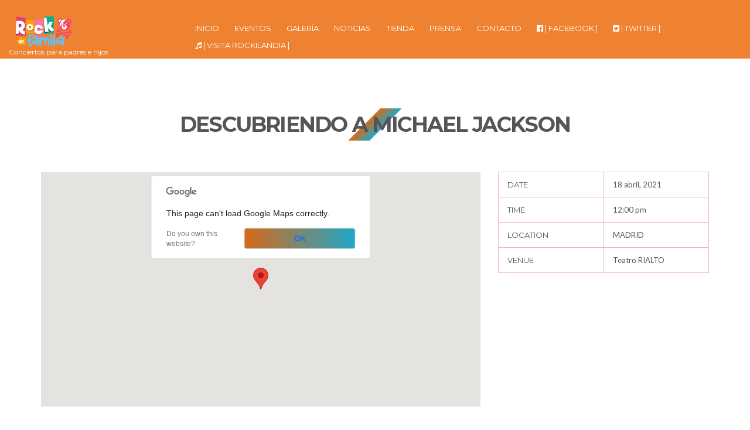

--- FILE ---
content_type: text/html; charset=UTF-8
request_url: https://rockenfamilia.com/event/descubriendo-a-michael-jackson-23/
body_size: 5812
content:
<!doctype html>
<html lang="es">
<head>
	<meta charset="UTF-8">
	<meta name="viewport" content="width=device-width, initial-scale=1">
	<link rel="pingback" href="https://rockenfamilia.com/xmlrpc.php">

	<title>Descubriendo a MICHAEL JACKSON &#8211; ROCK EN FAMILIA</title>
<meta name='robots' content='max-image-preview:large' />
<link rel='dns-prefetch' href='//maps.googleapis.com' />
<link rel='dns-prefetch' href='//s.w.org' />
<link rel="alternate" type="application/rss+xml" title="ROCK EN FAMILIA &raquo; Feed" href="https://rockenfamilia.com/feed/" />
<link rel="alternate" type="application/rss+xml" title="ROCK EN FAMILIA &raquo; Feed de los comentarios" href="https://rockenfamilia.com/comments/feed/" />
		<script type="text/javascript">
			window._wpemojiSettings = {"baseUrl":"https:\/\/s.w.org\/images\/core\/emoji\/13.1.0\/72x72\/","ext":".png","svgUrl":"https:\/\/s.w.org\/images\/core\/emoji\/13.1.0\/svg\/","svgExt":".svg","source":{"concatemoji":"https:\/\/rockenfamilia.com\/wp-includes\/js\/wp-emoji-release.min.js?ver=5.8.12"}};
			!function(e,a,t){var n,r,o,i=a.createElement("canvas"),p=i.getContext&&i.getContext("2d");function s(e,t){var a=String.fromCharCode;p.clearRect(0,0,i.width,i.height),p.fillText(a.apply(this,e),0,0);e=i.toDataURL();return p.clearRect(0,0,i.width,i.height),p.fillText(a.apply(this,t),0,0),e===i.toDataURL()}function c(e){var t=a.createElement("script");t.src=e,t.defer=t.type="text/javascript",a.getElementsByTagName("head")[0].appendChild(t)}for(o=Array("flag","emoji"),t.supports={everything:!0,everythingExceptFlag:!0},r=0;r<o.length;r++)t.supports[o[r]]=function(e){if(!p||!p.fillText)return!1;switch(p.textBaseline="top",p.font="600 32px Arial",e){case"flag":return s([127987,65039,8205,9895,65039],[127987,65039,8203,9895,65039])?!1:!s([55356,56826,55356,56819],[55356,56826,8203,55356,56819])&&!s([55356,57332,56128,56423,56128,56418,56128,56421,56128,56430,56128,56423,56128,56447],[55356,57332,8203,56128,56423,8203,56128,56418,8203,56128,56421,8203,56128,56430,8203,56128,56423,8203,56128,56447]);case"emoji":return!s([10084,65039,8205,55357,56613],[10084,65039,8203,55357,56613])}return!1}(o[r]),t.supports.everything=t.supports.everything&&t.supports[o[r]],"flag"!==o[r]&&(t.supports.everythingExceptFlag=t.supports.everythingExceptFlag&&t.supports[o[r]]);t.supports.everythingExceptFlag=t.supports.everythingExceptFlag&&!t.supports.flag,t.DOMReady=!1,t.readyCallback=function(){t.DOMReady=!0},t.supports.everything||(n=function(){t.readyCallback()},a.addEventListener?(a.addEventListener("DOMContentLoaded",n,!1),e.addEventListener("load",n,!1)):(e.attachEvent("onload",n),a.attachEvent("onreadystatechange",function(){"complete"===a.readyState&&t.readyCallback()})),(n=t.source||{}).concatemoji?c(n.concatemoji):n.wpemoji&&n.twemoji&&(c(n.twemoji),c(n.wpemoji)))}(window,document,window._wpemojiSettings);
		</script>
		<style type="text/css">
img.wp-smiley,
img.emoji {
	display: inline !important;
	border: none !important;
	box-shadow: none !important;
	height: 1em !important;
	width: 1em !important;
	margin: 0 .07em !important;
	vertical-align: -0.1em !important;
	background: none !important;
	padding: 0 !important;
}
</style>
	<link rel='stylesheet' id='wp-block-library-css'  href='https://rockenfamilia.com/wp-includes/css/dist/block-library/style.min.css?ver=5.8.12' type='text/css' media='all' />
<link rel='stylesheet' id='activecampaign-form-block-css'  href='https://rockenfamilia.com/wp-content/plugins/activecampaign-subscription-forms/activecampaign-form-block/build/style-index.css?ver=1606404362' type='text/css' media='all' />
<link rel='stylesheet' id='contact-form-7-css'  href='https://rockenfamilia.com/wp-content/plugins/contact-form-7/includes/css/styles.css?ver=5.1.5' type='text/css' media='all' />
<link rel='stylesheet' id='font-awesome-four-css'  href='https://rockenfamilia.com/wp-content/plugins/font-awesome-4-menus/css/font-awesome.min.css?ver=4.7.0' type='text/css' media='all' />
<link rel='stylesheet' id='oscillator-google-font-css'  href='//fonts.googleapis.com/css?family=Montserrat%3A400%2C700%7CLato%3A400%2C700%2C400italic%2C700italic&#038;ver=5.8.12' type='text/css' media='all' />
<link rel='stylesheet' id='oscillator-base-css'  href='https://rockenfamilia.com/wp-content/themes/oscillator/css/base.css?ver=1.1' type='text/css' media='all' />
<link rel='stylesheet' id='flexslider-css'  href='https://rockenfamilia.com/wp-content/themes/oscillator/css/flexslider.css?ver=2.5.0' type='text/css' media='all' />
<link rel='stylesheet' id='mmenu-css'  href='https://rockenfamilia.com/wp-content/themes/oscillator/css/mmenu.css?ver=5.2.0' type='text/css' media='all' />
<link rel='stylesheet' id='font-awesome-css'  href='https://rockenfamilia.com/wp-content/themes/oscillator/css/font-awesome.css?ver=4.5.0' type='text/css' media='all' />
<link rel='stylesheet' id='magnific-css'  href='https://rockenfamilia.com/wp-content/themes/oscillator/css/magnific.css?ver=1.0.0' type='text/css' media='all' />
<link rel='stylesheet' id='slick-css'  href='https://rockenfamilia.com/wp-content/themes/oscillator/css/slick.css?ver=1.5.7' type='text/css' media='all' />
<link rel='stylesheet' id='oscillator-style-css'  href='https://rockenfamilia.com/wp-content/themes/oscillator/style.css?ver=1.1' type='text/css' media='all' />
<style id='oscillator-style-inline-css' type='text/css'>
#ci-hero-2 .widget-wrap { color: #ffffff; background-image: url(https://rockenfamilia.com/wp-content/uploads/2017/05/background-parallax.png);background-repeat: repeat; } 

#ci-text-2 .widget-wrap { background-color: #67d0ea;  } 

#ci-text-3 .widget-wrap { background-color: #e28b34;  } 

#ci-text-4 .widget-wrap { background-color: #ffb5d0;  } 

</style>
<link rel='stylesheet' id='oscillator-color-scheme-css'  href='https://rockenfamilia.com/wp-content/themes/oscillator/colors/default.css?ver=1.1' type='text/css' media='all' />
<script>if (document.location.protocol != "https:") {document.location = document.URL.replace(/^http:/i, "https:");}</script><script type='text/javascript' src='https://rockenfamilia.com/wp-includes/js/jquery/jquery.min.js?ver=3.6.0' id='jquery-core-js'></script>
<script type='text/javascript' src='https://rockenfamilia.com/wp-includes/js/jquery/jquery-migrate.min.js?ver=3.3.2' id='jquery-migrate-js'></script>
<script type='text/javascript' src='//maps.googleapis.com/maps/api/js' id='oscillator-google-maps-js'></script>
<link rel="https://api.w.org/" href="https://rockenfamilia.com/wp-json/" /><link rel="EditURI" type="application/rsd+xml" title="RSD" href="https://rockenfamilia.com/xmlrpc.php?rsd" />
<link rel="wlwmanifest" type="application/wlwmanifest+xml" href="https://rockenfamilia.com/wp-includes/wlwmanifest.xml" /> 
<meta name="generator" content="WordPress 5.8.12" />
<link rel="canonical" href="https://rockenfamilia.com/event/descubriendo-a-michael-jackson-23/" />
<link rel='shortlink' href='https://rockenfamilia.com/?p=1277' />
<link rel="alternate" type="application/json+oembed" href="https://rockenfamilia.com/wp-json/oembed/1.0/embed?url=https%3A%2F%2Frockenfamilia.com%2Fevent%2Fdescubriendo-a-michael-jackson-23%2F" />
<link rel="alternate" type="text/xml+oembed" href="https://rockenfamilia.com/wp-json/oembed/1.0/embed?url=https%3A%2F%2Frockenfamilia.com%2Fevent%2Fdescubriendo-a-michael-jackson-23%2F&#038;format=xml" />
<style type="text/css">
			a,
			.item-timer .count b,
			.list-item-no,
			.list-item-title,
			.entry-title a:hover,
			.ci-soundplayer-controls a,
			.ci-soundplayer-controls a:hover,
			.ci-soundplayer-controls a:focus {
				color: #d66a17			}

			.comment-reply-link,
			.btn,
			input[type="button"],
			input[type="submit"],
			input[type="reset"],
			button,
			.btn-white:hover,
			.btn-transparent:hover,
			.item:hover .btn,
			.list-item:before,
			.ci-soundplayer-met .progress-bar,
			.section-title:after ,
			.page-title:after {
				background-color: #d66a17;
				background-image: -webkit-linear-gradient(left, #d66a17, #20a7c9);
				background-image: linear-gradient(to right, #d66a17, #20a7c9);
			}

			.comment-reply-link:before,
			.btn:before,
			input[type="button"]:before,
			input[type="submit"]:before,
			input[type="reset"]:before,
			button:before,
			.navigation > li ul a:hover,
			.navigation > li ul .sfHover > a,
			.ci-slider .ci-control-paging li a.ci-active,
			.ci-soundplayer-play,
			.widget-title:after,
			.hero-player {
				background-color: #d66a17			}

			.home-slider + .hero-player,
			.hero-video + .hero-player {
				background: rgba(255,255,255,0.1);
			}

			.ci-slider .ci-control-paging li a.ci-active,
			.item:hover .btn {
				border-color: #d66a17			}

			.navigation > li > a:hover,
			.navigation > li.sfHover > a,
			.navigation > li.sfHover > a:active,
			.navigation > li.current_page_item > a,
			.navigation > li.current-menu-item > a,
			.navigation > li.current-menu-ancestor > a,
			.navigation > li.current-menu-parent > a,
			.navigation > li.current > a {
				border-bottom-color: #d66a17			}
							a:hover {
					color: #20a7c9				}

				.comment-reply-link,
				.btn,
				input[type="button"],
				input[type="submit"],
				input[type="reset"],
				button,
				.btn-white:hover,
				.btn-transparent:hover,
				.item:hover .btn,
				.list-item:before,
				.ci-soundplayer-met .progress-bar,
				.section-title:after ,
				.page-title:after {
					background-image: -webkit-linear-gradient(left, #d66a17, #20a7c9);
					background-image: linear-gradient(to right, #d66a17, #20a7c9);
				}
			
			input,
			textarea,
			.btn-transparent,
			.item a,
			.item-timer .count,
			#paging a,
			#paging > span,
			.widget select,
			input:hover,
			textarea:hover,
			input:focus,
			textarea:focus {
				border-color: #edb4ce;
			}

			.item-meta,
			.list-item:first-child {
				border-top-color: #edb4ce;
			}

			.item-meta th,
			.item-meta td,
			.list-item,
			.widget ul li a,
			.widget ul li {
				border-bottom-color: #edb4ce;
			}

			.item-meta th,
			.item-meta td {
				border-left-color: #edb4ce;
			}

			.item-meta td {
				border-right-color: #edb4ce;
			}

						.header {
									background-color: rgba(237, 117, 26, 0.9);
											}
			</style>
<!-- Facebook Pixel Code -->
<script type='text/javascript'>
!function(f,b,e,v,n,t,s){if(f.fbq)return;n=f.fbq=function(){n.callMethod?
n.callMethod.apply(n,arguments):n.queue.push(arguments)};if(!f._fbq)f._fbq=n;
n.push=n;n.loaded=!0;n.version='2.0';n.queue=[];t=b.createElement(e);t.async=!0;
t.src=v;s=b.getElementsByTagName(e)[0];s.parentNode.insertBefore(t,s)}(window,
document,'script','https://connect.facebook.net/en_US/fbevents.js');
</script>
<!-- End Facebook Pixel Code -->
<script type='text/javascript'>
  fbq('init', '1242094106301991', {}, {
    "agent": "wordpress-5.8.12-3.0.6"
});
</script><script type='text/javascript'>
  fbq('track', 'PageView', []);
</script>
<!-- Facebook Pixel Code -->
<noscript>
<img height="1" width="1" style="display:none" alt="fbpx"
src="https://www.facebook.com/tr?id=1242094106301991&ev=PageView&noscript=1" />
</noscript>
<!-- End Facebook Pixel Code -->
	<!-- Global site tag (gtag.js) - Google Analytics -->
<script async src="https://www.googletagmanager.com/gtag/js?id=UA-145870389-1"></script>
<script>
  window.dataLayer = window.dataLayer || [];
  function gtag(){dataLayer.push(arguments);}
  gtag('js', new Date());

  gtag('config', 'UA-145870389-1');
</script>
</head>
<body data-rsssl=1 class="oscillator_event-template-default single single-oscillator_event postid-1277 ">

<div id="page">
	<div id="mobile-bar">
		<a class="menu-trigger" href="#mobilemenu"><i class="fa fa-bars"></i></a>

		<p class="mob-title">ROCK EN FAMILIA</p>
	</div>

	<header class="header">
		<div class="container-fluid">
			<div class="row">
				<div class="col-md-3">
					<h1 class="site-logo">
						<a href="https://rockenfamilia.com/">
															<img
								     src="https://rockenfamilia.com/wp-content/uploads/2020/08/logo_nuevotop.png"
								     alt="ROCK EN FAMILIA"/>
													</a>
					</h1>

											<p class="site-tagline">Conciertos para padres e hijos</p>
									</div>

				<div class="col-md-9">
					<nav class="nav">
						<ul id="menu-main" class="navigation"><li id="menu-item-367" class="menu-item menu-item-type-post_type menu-item-object-page menu-item-home menu-item-367"><a href="https://rockenfamilia.com/">INICIO</a></li>
<li id="menu-item-418" class="menu-item menu-item-type-post_type menu-item-object-page menu-item-418"><a href="https://rockenfamilia.com/eventos/">EVENTOS</a></li>
<li id="menu-item-421" class="menu-item menu-item-type-post_type menu-item-object-page menu-item-421"><a href="https://rockenfamilia.com/galeria/">GALERÍA</a></li>
<li id="menu-item-425" class="menu-item menu-item-type-post_type menu-item-object-page current_page_parent menu-item-425"><a href="https://rockenfamilia.com/noticias/">NOTICIAS</a></li>
<li id="menu-item-473" class="menu-item menu-item-type-post_type menu-item-object-page menu-item-473"><a href="https://rockenfamilia.com/tienda/">TIENDA</a></li>
<li id="menu-item-1002" class="menu-item menu-item-type-post_type menu-item-object-page menu-item-1002"><a href="https://rockenfamilia.com/prensa/">PRENSA</a></li>
<li id="menu-item-403" class="menu-item menu-item-type-custom menu-item-object-custom menu-item-403"><a href="mailto:info@rockenfamilia.com">CONTACTO</a></li>
<li id="menu-item-474" class="menu-item menu-item-type-custom menu-item-object-custom menu-item-474"><a href="https://www.facebook.com/ROCK-en-familia-146821428814357"><i class="fa fa-facebook-official"></i><span class="fontawesome-text"> |  FACEBOOK  |</span></a></li>
<li id="menu-item-475" class="menu-item menu-item-type-custom menu-item-object-custom menu-item-475"><a href="http://www.twitter.com/rockenfamilia"><i class="fa fa-twitter-square"></i><span class="fontawesome-text"> |  TWITTER  |</span></a></li>
<li id="menu-item-1239" class="menu-item menu-item-type-custom menu-item-object-custom menu-item-1239"><a href="https://rockilandia.com"><i class="fa fa-music"></i><span class="fontawesome-text"> | VISITA ROCKILANDIA |</span></a></li>
</ul>					</nav>

					<div id="mobilemenu"></div>
				</div>
			</div>
		</div>
	</header>

			<main class="main">
			<div class="container">
	
<div class="row">
	<div class="col-xs-12">
		<h2 class="page-title">Descubriendo a MICHAEL JACKSON</h2>

		<div class="row">
			<div class="col-md-4 col-xs-12 col-md-push-8">
				<div class="sidebar">
					<aside class="entry-aside">
						
						
																										
						<table class="item-meta">
							<tbody>
																											<tr>
											<th>Date</th>
											<td>18 abril, 2021</td>
										</tr>
									
																			<tr>
											<th>Time</th>
											<td>12:00 pm</td>
										</tr>
																	
																	<tr>
										<th>Location</th>
										<td>MADRID</td>
									</tr>
								
																	<tr>
										<th>Venue</th>
										<td>Teatro RIALTO</td>
									</tr>
								
								
																																									</tbody>
						</table>
					</aside>

									</div>
			</div>
			<div class="col-md-8 col-xs-12 col-md-pull-4">
									<article id="entry-1277" class="entry post-1277 oscillator_event type-oscillator_event status-publish hentry">
																			<div id="event_map" class="ci-map" data-lat="36" data-lng="-120" data-zoom="8" data-tooltip-txt="Teatro RIALTO" title="Descubriendo a MICHAEL JACKSON"></div>
						
						<div class="entry-content">
													</div>
					</article>
							</div>
		</div>
	</div>
</div>

				</div>
		</main>
	
	<footer class="footer">
		
		<div class="footer-info">
			<div class="container-fluid">
				<div class="row">
					<div class="col-md-5">
						<p>
							ROCK EN FAMILIA &ndash; Conciertos para padres e hijos						</p>
					</div>

					<div class="col-md-7">
											</div>
				</div>
			</div>
		</div>
	</footer>
</div>

    <!-- Facebook Pixel Event Code -->
    <script type='text/javascript'>
        document.addEventListener( 'wpcf7mailsent', function( event ) {
        if( "fb_pxl_code" in event.detail.apiResponse){
          eval(event.detail.apiResponse.fb_pxl_code);
        }
      }, false );
    </script>
    <!-- End Facebook Pixel Event Code -->
    <div id='fb-pxl-ajax-code'></div><script type='text/javascript' id='site_tracking-js-extra'>
/* <![CDATA[ */
var php_data = {"ac_settings":{"tracking_actid":null,"site_tracking_default":1},"user_email":""};
/* ]]> */
</script>
<script type='text/javascript' src='https://rockenfamilia.com/wp-content/plugins/activecampaign-subscription-forms/site_tracking.js?ver=5.8.12' id='site_tracking-js'></script>
<script type='text/javascript' id='contact-form-7-js-extra'>
/* <![CDATA[ */
var wpcf7 = {"apiSettings":{"root":"https:\/\/rockenfamilia.com\/wp-json\/contact-form-7\/v1","namespace":"contact-form-7\/v1"}};
/* ]]> */
</script>
<script type='text/javascript' src='https://rockenfamilia.com/wp-content/plugins/contact-form-7/includes/js/scripts.js?ver=5.1.5' id='contact-form-7-js'></script>
<script type='text/javascript' src='https://rockenfamilia.com/wp-content/themes/oscillator/js/superfish.js?ver=1.7.5' id='superfish-js'></script>
<script type='text/javascript' src='https://rockenfamilia.com/wp-content/themes/oscillator/js/jquery.mmenu.min.all.js?ver=5.2.0' id='mmenu-js'></script>
<script type='text/javascript' src='https://rockenfamilia.com/wp-content/themes/oscillator/js/jquery.flexslider.js?ver=2.5.0' id='flexslider-js'></script>
<script type='text/javascript' src='https://rockenfamilia.com/wp-content/themes/oscillator/js/jquery.fitvids.js?ver=1.1' id='fitVids-js'></script>
<script type='text/javascript' src='https://rockenfamilia.com/wp-content/themes/oscillator/js/jquery.magnific-popup.js?ver=1.0.0' id='magnific-popup-js'></script>
<script type='text/javascript' src='https://rockenfamilia.com/wp-content/themes/oscillator/js/isotope.pkgd.min.js?ver=2.2.2' id='isotope-js'></script>
<script type='text/javascript' src='https://rockenfamilia.com/wp-content/themes/oscillator/js/soundmanager2.js?ver=2.97a.20140901' id='soundmanager2-js'></script>
<script type='text/javascript' src='https://rockenfamilia.com/wp-content/themes/oscillator/js/inlineplayer.js?ver=1.1' id='soundmanager2-inlineplayer-js'></script>
<script type='text/javascript' src='https://rockenfamilia.com/wp-content/themes/oscillator/js/ci_audioplayer.js?ver=1.1' id='oscillator-audioplayer-js'></script>
<script type='text/javascript' src='https://rockenfamilia.com/wp-content/themes/oscillator/js/slick.min.js?ver=1.5.7' id='slick-js'></script>
<script type='text/javascript' src='https://rockenfamilia.com/wp-content/themes/oscillator/js/parallax.min.js?ver=1.3.1' id='parallax-js'></script>
<script type='text/javascript' id='oscillator-front-scripts-js-extra'>
/* <![CDATA[ */
var ThemeOption = {"swfPath":"https:\/\/rockenfamilia.com\/wp-content\/themes\/oscillator\/js\/swf\/"};
/* ]]> */
</script>
<script type='text/javascript' src='https://rockenfamilia.com/wp-content/themes/oscillator/js/scripts.js?ver=1.1' id='oscillator-front-scripts-js'></script>
<script type='text/javascript' src='https://rockenfamilia.com/wp-includes/js/wp-embed.min.js?ver=5.8.12' id='wp-embed-js'></script>
</body>
</html>


--- FILE ---
content_type: text/css
request_url: https://rockenfamilia.com/wp-content/themes/oscillator/style.css?ver=1.1
body_size: 58600
content:
/*
Theme Name: Oscillator
Theme URI: http://www.cssigniter.com/ignite/themes/oscillator
Author: CSSIgniter
Author URI: http://www.cssigniter.com
Description: A Music Theme for WordPress
Version: 1.1
License: GNU General Public License v2 or later
License URI: http://www.gnu.org/licenses/gpl-2.0.html
Text Domain: oscillator
Domain Path: /languages
*/
/* -----------------------------------------
	Table of Contents
--------------------------------------------

.. 01. General
.. 02. Main Navigation
.. 03. Header
.. 04. Modules
.. 05. Footer
.. 06. Comments
.. 07. Widgets Styling
.. 08. WordPress defaults
.. 09. Mobile Menu
.. 10. External Plugins
.. 11. Global Mediaqueries
*/
@-webkit-keyframes scaleout {
  0% {
    -webkit-transform: scale(0);
  }
  100% {
    -webkit-transform: scale(1);
    opacity: 0;
  }
}
@keyframes scaleout {
  0% {
    transform: scale(0);
    -webkit-transform: scale(0);
  }
  100% {
    transform: scale(1);
    -webkit-transform: scale(1);
    opacity: 0;
  }
}
/* -----------------------------------------
	01. General
----------------------------------------- */
/* Basic Typography
=================================== */
body {
  line-height: 1.5;
  font-size: 16px;
  color: #555;
  font-family: "Lato", sans-serif;
  background-color: #FFF;
  -webkit-font-smoothing: antialiased;
  -moz-osx-font-smoothing: grayscale;
}

h1, h2, h3, .widget-title, h4, h5, h6 {
  font-family: "Montserrat", sans-serif;
  line-height: normal;
  margin: 0 0 15px 0;
  -ms-word-wrap: break-word;
  word-wrap: break-word;
}

h1 {
  font-size: 28px;
}

h2 {
  font-size: 26px;
}

h3, .widget-title {
  font-size: 24px;
}

h4 {
  font-size: 20px;
}

h5 {
  font-size: 18px;
}

h6 {
  font-size: 16px;
}

p {
  margin: 0 0 15px 0;
}

img {
  display: inline-block;
  vertical-align: middle;
  max-width: 100%;
  height: auto;
}

a {
  transition: color 0.18s ease, background-color 0.18s ease, border-color 0.18s ease;
  outline: none;
  color: #f3430c;
  text-decoration: none;
}
a:hover, a:focus {
  color: #f5693d;
  outline: none;
  text-decoration: none;
}
a:active {
  outline: none;
}

.group:before, .group:after {
  content: " ";
  /* 1 */
  display: table;
  /* 2 */
}
.group:after {
  clear: both;
}

/* General Element Styling
=================================== */
/* Reset figure margin from normalize.css */
figure {
  margin: 0;
}

/* Lists */
ul, ol {
  padding-left: 20px;
}

ul {
  list-style: disc;
}

ol {
  list-style: decimal;
}

dl {
  margin: 0 0 20px;
}

dt {
  font-weight: bold;
}

dd {
  margin: 0 0 15px;
}

/* Blockquotes */
blockquote {
  margin: 20px 0;
  padding-left: 15px;
  border-left: 3px solid #ccc;
  font-size: 17px;
  font-weight: 300;
}
blockquote cite {
  display: block;
  font-weight: bold;
  font-style: italic;
  margin: 10px 0 0;
  color: rgba(85, 85, 85, 0.8);
  font-size: 14px;
}

/* Tables */
table {
  border-collapse: separate;
  border-spacing: 0;
  width: 100%;
}

.entry-content table {
  border-width: 1px 0 0 1px;
  margin-bottom: 24px;
}
.entry-content th:first-child,
.entry-content td:first-child {
  padding-left: 0;
}
.entry-content th,
.entry-content td {
  border-bottom: 1px solid rgba(0, 0, 0, 0.1);
}
.entry-content caption,
.entry-content th,
.entry-content td {
  font-weight: normal;
  text-align: left;
  padding: 5px;
  vertical-align: middle;
}
.entry-content th {
  border-width: 0 1px 1px 0;
  font-weight: bold;
  text-transform: uppercase;
  font-size: 85%;
}
.entry-content td {
  border-width: 0 1px 1px 0;
}

/* Code */
code, kbd, tt, var, samp, pre {
  font-family: monospace, serif;
  -webkit-hyphens: none;
  -moz-hyphens: none;
  -ms-hyphens: none;
  hyphens: none;
  font-style: normal;
}

pre {
  padding: 15px;
  border: 1px solid rgba(0, 0, 0, 0.1);
}

/* Various */
address {
  margin: 0 0 15px;
}

.sr-only,
.screen-reader-text {
  position: absolute;
  width: 1px;
  height: 1px;
  margin: -1px;
  padding: 0;
  overflow: hidden;
  clip: rect(0, 0, 0, 0);
  border: 0;
}

/* Embeds and iframes
=================================== */
embed,
iframe,
object,
video,
audio {
  margin-bottom: 15px;
  max-width: 100%;
}

p > embed,
p > iframe,
p > object,
p > audio,
span > embed,
span > iframe,
span > object,
span > audio {
  margin-bottom: 0;
}

#map,
.map * {
  max-width: none !important;
}

/* General Form Styling
=================================== */
label {
  display: block;
  margin: 0 0 2px;
  font-weight: normal;
}
.form label {
  margin-left: 12px;
}

input,
textarea {
  display: inline-block;
  font-size: inherit;
  width: 100%;
  max-width: 100%;
  height: 44px;
  padding: 12px 18px 14px;
  box-shadow: none;
  line-height: normal;
  border: 2px solid #EBEBEB;
  background-color: #FFF;
  background-image: none;
  border-radius: 24px;
}
input:hover,
textarea:hover {
  border-color: #dedede;
}
input:focus,
textarea:focus {
  border-color: #d2d2d2;
  outline: none;
}
@media (max-width: 767px) {
  input,
  textarea {
    width: 100%;
  }
}

input[type="search"] {
  /* Restoring box-sizing */
  -moz-box-sizing: border-box;
  -webkit-box-sizing: border-box;
  box-sizing: border-box;
}

textarea {
  height: auto;
}

select {
  max-width: 100%;
}

input[type="checkbox"],
input[type="radio"] {
  margin: 4px 0 0;
  margin-top: 1px \9;
  line-height: normal;
  width: auto;
  height: auto;
}

fieldset {
  margin: 0 0 15px;
  padding: 0;
  border: none;
  min-width: 0;
}

/* Placeholder text color */
::-webkit-input-placeholder {
  color: rgba(85, 85, 85, 0.5);
  font-weight: normal;
  opacity: 1;
}

:-moz-placeholder {
  color: rgba(85, 85, 85, 0.5);
  font-weight: normal;
  opacity: 1;
}

::-moz-placeholder {
  color: rgba(85, 85, 85, 0.5);
  font-weight: normal;
  opacity: 1;
}

:-ms-input-placeholder {
  color: rgba(85, 85, 85, 0.5);
  font-weight: normal;
  opacity: 1;
}

/* Buttons
=================================== */
.btn, .comment-reply-link,
input[type="button"],
input[type="submit"],
input[type="reset"],
button {
  display: inline-block;
  font-weight: 700;
  margin: 0;
  line-height: normal;
  border: none;
  box-shadow: none;
  text-align: center;
  vertical-align: middle;
  cursor: pointer;
  white-space: nowrap;
  -webkit-user-select: none;
  -moz-user-select: none;
  user-select: none;
  -webkit-tap-highlight-color: transparent;
  border-radius: 24px;
  min-width: 190px;
  width: auto;
  height: auto;
  padding: 12px 25px 12px;
  font-size: 13px;
  color: #FFFFFF;
  background-color: #f3430c;
  background-image: -webkit-linear-gradient(left, #f3430c, #F3890B);
  background-image: linear-gradient(to right, #f3430c, #F3890B);
  text-transform: uppercase;
  font-family: "Montserrat", sans-serif;
  position: relative;
  -webkit-backface-visibility: hidden;
  backface-visibility: hidden;
  -webkit-transform: translateZ(0);
  -moz-transform: translateZ(0);
  -ms-transform: translateZ(0);
  -o-transform: translateZ(0);
  transform: translateZ(0);
  z-index: 0;
}
.btn:active, .comment-reply-link:active,
input[type="button"]:active,
input[type="submit"]:active,
input[type="reset"]:active,
button:active {
  outline: none;
  color: #FFFFFF;
}
.btn:hover, .comment-reply-link:hover,
input[type="button"]:hover,
input[type="submit"]:hover,
input[type="reset"]:hover,
button:hover {
  color: #FFFFFF;
  text-decoration: none;
}
.btn:hover:before, .comment-reply-link:hover:before,
input[type="button"]:hover:before,
input[type="submit"]:hover:before,
input[type="reset"]:hover:before,
button:hover:before {
  -moz-transform: scaleX(1);
  -webkit-transform: scaleX(1);
  transform: scaleX(1);
}
.btn:focus, .comment-reply-link:focus,
input[type="button"]:focus,
input[type="submit"]:focus,
input[type="reset"]:focus,
button:focus {
  outline: none;
  color: #FFFFFF;
}
.btn:before, .comment-reply-link:before,
input[type="button"]:before,
input[type="submit"]:before,
input[type="reset"]:before,
button:before {
  border-radius: 24px;
  content: "";
  position: absolute;
  top: 0;
  left: 0;
  right: 0;
  bottom: 0;
  background-color: #f3430c;
  z-index: -1;
  -webkit-transform: scaleX(0);
  -moz-transform: scaleX(0);
  transform: scaleX(0);
  -webkit-transform-origin: 10%;
  -moz-transform-origin: 10%;
  transform-origin: 10%;
  -webkit-transition: transform 0.3s ease;
  -moz-transition: transform 0.3s ease;
  -ms-transition: transform 0.3s ease;
  -o-transition: transform 0.3s ease;
  transition: transform 0.3s ease;
}
.btn.btn-round, .btn-round.comment-reply-link,
input[type="button"].btn-round,
input[type="submit"].btn-round,
input[type="reset"].btn-round,
button.btn-round {
  min-width: 0;
  padding-left: 5px;
  padding-right: 5px;
  border-radius: 50%;
  width: 40px;
  height: 40px;
}
.btn.btn-white, .btn-white.comment-reply-link,
input[type="button"].btn-white,
input[type="submit"].btn-white,
input[type="reset"].btn-white,
button.btn-white {
  color: #555;
  background: #FFF;
  border-color: #FFF;
}
.btn.btn-white:before, .btn-white.comment-reply-link:before,
input[type="button"].btn-white:before,
input[type="submit"].btn-white:before,
input[type="reset"].btn-white:before,
button.btn-white:before {
  display: none;
}
.btn.btn-white.btn-transparent, .btn-white.btn-transparent.comment-reply-link,
input[type="button"].btn-white.btn-transparent,
input[type="submit"].btn-white.btn-transparent,
input[type="reset"].btn-white.btn-transparent,
button.btn-white.btn-transparent {
  color: #FFF;
}
.btn.btn-white:hover, .btn-white.comment-reply-link:hover,
input[type="button"].btn-white:hover,
input[type="submit"].btn-white:hover,
input[type="reset"].btn-white:hover,
button.btn-white:hover {
  background-color: #f3430c;
  background-image: -webkit-linear-gradient(left, #f3430c, #F3890B);
  background-image: linear-gradient(to right, #f3430c, #F3890B);
  color: #FFFFFF;
}
.btn.btn-transparent, .btn-transparent.comment-reply-link,
input[type="button"].btn-transparent,
input[type="submit"].btn-transparent,
input[type="reset"].btn-transparent,
button.btn-transparent {
  background: none;
  border-width: 2px;
  border-style: solid;
  border-color: #EBEBEB;
  color: #555;
}
.btn.btn-transparent:hover, .btn-transparent.comment-reply-link:hover,
input[type="button"].btn-transparent:hover,
input[type="submit"].btn-transparent:hover,
input[type="reset"].btn-transparent:hover,
button.btn-transparent:hover {
  background-color: #f3430c;
  background-image: -webkit-linear-gradient(left, #f3430c, #F3890B);
  background-image: linear-gradient(to right, #f3430c, #F3890B);
  color: #FFFFFF;
}
.btn.btn-transparent i, .btn-transparent.comment-reply-link i,
input[type="button"].btn-transparent i,
input[type="submit"].btn-transparent i,
input[type="reset"].btn-transparent i,
button.btn-transparent i {
  font-size: 1.1em;
  position: relative;
  top: -2px;
  left: 1px;
}
.btn.btn-transparent:before, .btn-transparent.comment-reply-link:before,
input[type="button"].btn-transparent:before,
input[type="submit"].btn-transparent:before,
input[type="reset"].btn-transparent:before,
button.btn-transparent:before {
  display: none;
}
.btn.btn-inactive, .btn-inactive.comment-reply-link,
input[type="button"].btn-inactive,
input[type="submit"].btn-inactive,
input[type="reset"].btn-inactive,
button.btn-inactive {
  background: #FFF;
  border: 2px solid #EBEBEB;
  color: #b2b2b2;
}
.btn.btn-inactive:before, .btn-inactive.comment-reply-link:before,
input[type="button"].btn-inactive:before,
input[type="submit"].btn-inactive:before,
input[type="reset"].btn-inactive:before,
button.btn-inactive:before {
  display: none;
}
.btn.btn-inactive:hover, .btn-inactive.comment-reply-link:hover,
input[type="button"].btn-inactive:hover,
input[type="submit"].btn-inactive:hover,
input[type="reset"].btn-inactive:hover,
button.btn-inactive:hover {
  background: #FFF;
  border: 2px solid #EBEBEB;
  color: #b2b2b2;
}
.btn.btn-small, .btn-small.comment-reply-link,
input[type="button"].btn-small,
input[type="submit"].btn-small,
input[type="reset"].btn-small,
button.btn-small {
  min-width: 100px;
  padding: 8px 25px;
}

/* CI-Slider Overrides
=================================== */
.ci-slider {
  margin: 0;
  padding: 0;
  box-shadow: none;
  border-radius: 0;
  border: 0;
}
.ci-slider .slides li:after {
  content: " ";
  position: absolute;
  top: 0;
  left: 0;
  z-index: -1000;
}

.ci-direction-nav a {
  top: 50%;
  opacity: 0.7;
  line-height: normal;
}
.ci-direction-nav a:before {
  color: #FFF;
}
.ci-direction-nav a:hover {
  color: #FFF;
  opacity: 1;
}

.ci-slider .slides > li:first-child {
  display: block;
  /* Display flexslider's first item no matter if its loading or not */
  -webkit-backface-visibility: visible;
}

.ci-slider.loading .slides > li:first-child {
  opacity: 1 !important;
  /* Remove the fade in/out animation when the slider loads */
}

/* Magnific Popup Overrides
=================================== */
.mfp-bg {
  background-color: #000;
}

.mfp-preloader {
  color: #FFF;
}
.mfp-preloader a, .mfp-preloader a:hover {
  color: #f3430c;
}

.mfp-container:not(.mfp-s-error) .mfp-preloader {
  width: 40px;
  height: 40px;
  background-color: #FFF;
  border-radius: 100%;
  -webkit-animation: scaleout 1.0s infinite ease-in-out;
  animation: scaleout 1.0s infinite ease-in-out;
  background-color: #f3430c;
  text-indent: -999em;
  margin: 0 auto;
}

button.mfp-close,
button.mfp-arrow {
  border: none;
  opacity: 1;
}
button.mfp-close:before,
button.mfp-arrow:before {
  display: none;
}
button.mfp-close:hover,
button.mfp-arrow:hover {
  background: none;
  border: none;
}

.mfp-close-btn-in .mfp-close {
  color: #FFF;
}

.mfp-image-holder .mfp-close,
.mfp-iframe-holder .mfp-close {
  color: #f3430c;
}

.mfp-title {
  color: #FFF;
  font-size: 14px;
  padding: 5px 0;
}

.mfp-arrow {
  line-height: 0.3;
}
.mfp-arrow:before, .mfp-arrow:after {
  border: none;
}
.mfp-arrow:after {
  font-family: FontAwesome;
  font-size: 70px;
  color: #f3430c;
}

.mfp-arrow-right:after,
.mfp-arrow-right .mpf-a {
  content: "\f105";
}

.mfp-arrow-left:after,
.mfp-arrow-left .mpf-a {
  content: "\f104";
}

.mfp-inline-holder .mfp-close {
  color: #555;
  min-width: 0;
}
.mfp-inline-holder .mfp-close:after, .mfp-inline-holder .mfp-close:before {
  display: none;
}

/* Text Alignment Helpers
=================================== */
.text-left {
  text-align: left;
}

.text-right {
  text-align: right;
}

.text-center {
  text-align: center;
}

.text-justified {
  text-align: justify;
}

/* -----------------------------------------
	02. Main Navigation
----------------------------------------- */
.nav {
  position: absolute;
  right: 15px;
  top: 10px;
}

.nav ul {
  margin: 0;
  padding: 0;
  list-style: none;
}

.navigation:before, .navigation:after {
  content: " ";
  /* 1 */
  display: table;
  /* 2 */
}
.navigation:after {
  clear: both;
}
.navigation li {
  position: relative;
  z-index: 100;
}
.navigation > li {
  float: left;
}
.navigation ul {
  position: absolute;
  z-index: 300;
  top: -999em;
}
.navigation li:hover > ul,
.navigation .sfHover > ul {
  top: auto;
}
.navigation li:hover > ul,
.navigation li.sfHover > ul {
  right: 13px;
}
.navigation li li:hover > ul,
.navigation li .sfHover > ul {
  top: 0;
  right: 100%;
}
.navigation li li li:hover > ul,
.navigation li li .sfHover > ul {
  top: 0;
  left: auto;
  right: 100%;
}
.navigation a, .navigation #navigation a:visited {
  display: block;
  white-space: nowrap;
}
.navigation > li:last-child:hover > ul,
.navigation > li.sfHover:last-child > ul {
  left: auto;
  right: 0;
}
.navigation > li:last-child:hover > ul ul,
.navigation > li.sfHover:last-child > ul ul {
  left: auto;
  right: 100%;
}
.navigation a {
  font-family: "Montserrat", sans-serif;
  padding: 4px 0;
  color: #FFF;
  text-transform: uppercase;
  font-size: 13px;
  /* Global Menu Link Styles */
}
.navigation > li:last-child > a {
  margin-right: 0;
}
.navigation a:hover,
.navigation .sfHover > a {
  text-decoration: none;
  /* First Level & Global Menu Link Hover Styles */
}
.navigation > li > a {
  margin: 0 13px;
  border-bottom: 2px solid transparent;
  /* First Level Menu Link Styles */
}
.navigation > li ul a {
  background: #000;
  border-bottom: 1px solid #292322;
  margin: 0;
  padding: 9px 14px;
  font-size: 12px;
  /* All Other Menu Level Link Styles */
}
.navigation > li ul li:last-child a {
  border-bottom: none;
}
.navigation > li ul a:hover,
.navigation > li ul .sfHover > a {
  color: #FFF;
  background: #f3430c;
  /* All Other Level Menu Link Hover Styles */
}
.navigation > li > a:hover,
.navigation > li.sfHover > a,
.navigation > li.sfHover > a:active,
.navigation > li.current_page_item > a,
.navigation > li.current-menu-item > a,
.navigation > li.current-menu-ancestor > a,
.navigation > li.current-menu-parent > a,
.navigation > li.current > a {
  border-bottom: 2px solid #f3430c;
  /* WordPress First Level Current/Ancestor Hover Page Styles */
}
.navigation ul {
  border: 3px solid #292322;
  min-width: 200px;
  /* All Lower Level Menu Container Styles */
}
.navigation > li > ul {
  margin-left: 13px;
}
.navigation a.sf-with-ul {
  padding-right: 12px;
  position: relative;
  /* Styling for navigation arrows  ---------- */
}
.navigation.sf-arrows .sf-with-ul:after {
  content: '\f078';
  font-family: FontAwesome;
  position: absolute;
  top: 50%;
  right: 1px;
  margin-top: -9px;
  font-size: 8px;
  font-weight: normal;
}
.navigation.sf-arrows ul .sf-with-ul:after {
  right: 8px;
  content: "\f054";
  margin-top: -6px;
  /* Styling for right facing arrows  ---------- */
}

.nav-secondary-wrap {
  padding: 5px 10px;
  border: 1px solid rgba(255, 255, 255, 0.1);
  border-radius: 3px;
  display: inline-block;
  position: absolute;
  right: 15px;
}

.nav-footer {
  display: block;
  text-align: right;
  margin: 0;
  padding: 0;
}
.nav-footer li {
  display: inline-block;
  margin-left: 15px;
}
.nav-footer li a {
  color: #FFF;
  font-size: 13px;
  font-family: "Montserrat", sans-serif;
  text-transform: uppercase;
}

/* -----------------------------------------
	03. Header
----------------------------------------- */
.header {
  height: 100px;
  position: relative;
  z-index: 100;
  color: #FFFFFF;
  background-color: rgba(255, 255, 255, 0.1);
  padding: 25px 0;
  background-position: top center;
  background-size: cover;
}
.header .container-fluid {
  position: relative;
  max-width: 1700px;
}
.header-sticky .header {
  position: fixed;
  width: 100%;
  top: 0;
}

.header-sticky #page {
  padding-top: 100px;
}

.site-logo {
  margin: 0;
  line-height: normal;
}
.site-logo a {
  color: #FFF;
  text-transform: uppercase;
  font-family: "Montserrat", sans-serif;
  font-size: 24px;
}

.site-tagline {
  font-size: 12px;
  font-family: "Montserrat", sans-serif;
  margin: 0;
  line-height: normal;
}

/* -----------------------------------------
	04. Modules
----------------------------------------- */
.main {
  padding: 90px 0;
}
.main.home-sections {
  padding: 0;
}

/* Home Slider
=================================== */
.home-slider {
  overflow: hidden;
  height: 1080px;
  height: 100vh;
  position: relative;
  top: -100px;
}
.home-slider .slides {
  height: 100%;
}
.home-slider .slides li {
  background-repeat: no-repeat;
  background-position: center;
  background-size: cover;
  height: 100%;
}
.home-slider + .home-sections {
  margin-top: -100px;
}
.home-slider .ci-control-nav {
  width: 20px;
  bottom: auto;
  z-index: 20;
  top: 44%;
  left: 20px;
}
.home-slider .ci-control-nav li {
  display: block;
  margin: 0 0 7px 0;
}
.home-slider .ci-control-paging li a {
  background: transparent;
  border: 2px solid #FFF;
  border-radius: 100%;
  box-shadow: none;
  width: 14px;
  height: 14px;
}
.home-slider .ci-control-paging li a.ci-active {
  background: #f3430c;
  border-color: #f3430c;
}
.home-slider .ci-control-paging li a:hover {
  background: #FFF;
  border-color: #FFF;
}

.slide-content {
  color: #FFF;
  text-align: center;
  position: absolute;
  top: 50%;
  left: 50%;
  -webkit-transform: translate(-50%, -50%);
  -ms-transform: translate(-50%, -50%);
  transform: translate(-50%, -50%);
  position: relative;
}
.slide-content:after {
  content: "";
  display: block;
  width: 120px;
  height: 100%;
  background-color: #f3430c;
  opacity: 0;
  -webkit-transform: skewX(-45deg);
  -moz-transform: skewX(-45deg);
  -ms-transform: skewX(-45deg);
  transform: skewX(-45deg);
  position: absolute;
  top: 30px;
  left: 50%;
  margin-left: -95px;
  z-index: -1;
}
.slide-content:after {
  height: 120%;
  top: -30px;
}
.slide-content.slide-rotated:after {
  height: 100%;
  top: 30px;
}

.slide-title {
  font-family: "Montserrat", sans-serif;
  font-weight: 700;
  text-transform: uppercase;
  font-size: 72px;
  line-height: 1;
}

.slide-sup {
  font-family: "Montserrat", sans-serif;
  line-height: normal;
  margin: 0 0 15px;
}
.slide-rotated .slide-sup {
  max-width: 330px;
  margin: 0 auto 120px;
  -webkit-transform: rotate(-45deg);
  -ms-transform: rotate(-45deg);
  transform: rotate(-45deg);
  text-align: left;
  position: relative;
  left: 90px;
}

.slide-date {
  margin: 0;
  text-transform: uppercase;
}

.slide-location {
  text-transform: uppercase;
  font-weight: bold;
  margin: 0;
  font-size: 24px;
}

/* Hero Video */
.hero-video {
  position: relative;
  top: -100px;
}
.hero-video video,
.hero-video iframe {
  width: 100%;
  margin: 0 auto;
}

.hero-player {
  background-color: #f3430c;
}
.hero-player .ci-soundplayer-play {
  border: 2px solid #FFF;
}

.home-slider + .hero-player {
  background: rgba(255, 255, 255, 0.1);
  margin-top: -200px;
}
.home-slider + .hero-player .ci-soundplayer-play {
  border: none;
}

.hero-video + .hero-player {
  background: rgba(255, 255, 255, 0.1);
  margin-top: -205px;
}
.hero-video + .hero-player .ci-soundplayer-play {
  border: none;
}

/* Items
=================================== */
.row-joined {
  margin-left: 0;
  margin-right: 0;
}
.row-joined [class^="col"] {
  padding: 0;
}

.item-list {
  margin-bottom: 40px;
}

.item {
  position: relative;
  margin-left: -1px;
  margin-top: -1px;
}
.item a {
  display: block;
  position: relative;
  padding: 15px;
  border: 1px solid #EBEBEB;
}
.item img {
  border-radius: 0 0 40px 0;
  width: 100%;
}
.item .btn, .item .comment-reply-link {
  position: absolute;
  bottom: 40px;
  right: 40px;
  background-color: rgba(0, 0, 0, 0.4);
}
.item:hover .btn, .item:hover .comment-reply-link {
  background-color: #f3430c;
  background-image: -webkit-linear-gradient(left, #f3430c, #F3890B);
  background-image: linear-gradient(to right, #f3430c, #F3890B);
  color: #FFFFFF;
  border-color: #f3660c;
}

.item-info {
  font-family: "Montserrat", sans-serif;
  padding: 20px 22px;
  position: absolute;
  color: #FFF;
  line-height: normal;
}

.item-title {
  margin: 0 0 3px;
  font-size: 16px;
  text-transform: uppercase;
}

.item-subtitle {
  margin: 0;
  font-size: 12px;
  text-transform: uppercase;
  opacity: 0.7;
}

.item-meta {
  width: 100%;
  border-top: 1px solid #EBEBEB;
  margin-top: -1px;
}
.item-meta th, .item-meta td {
  text-transform: uppercase;
  font-size: 13px;
  line-height: normal;
  font-weight: 400;
  text-align: left;
  padding: 13px 15px;
  border-bottom: 1px solid #EBEBEB;
  border-left: 1px solid #EBEBEB;
  width: 50%;
}
.item-meta th {
  font-family: "Montserrat", sans-serif;
}
.item-meta td {
  font-weight: 400;
  border-right: 1px solid #EBEBEB;
  text-transform: none;
}
.item-meta td.action {
  padding: 3px;
}
.item-meta .btn, .item-meta .comment-reply-link {
  text-transform: uppercase;
  font-size: 13px;
  line-height: normal;
  font-weight: 400;
  font-weight: normal;
  width: 100%;
}

/* Event Item Timer Module */
.item-timer {
  margin-top: -1px;
  font-family: "Montserrat", sans-serif;
}
.item-timer:before, .item-timer:after {
  content: " ";
  /* 1 */
  display: table;
  /* 2 */
}
.item-timer:after {
  clear: both;
}
.item-timer .count {
  float: left;
  width: 33.33333333%;
  text-align: center;
  border: 1px solid #EBEBEB;
  border-bottom-width: 0;
  border-left-width: 0;
  height: 90px;
  padding-top: 17px;
}
.item-timer .count:first-child {
  border-left-width: 1px;
}
.item-timer .count b, .item-timer .count span {
  display: block;
}
.item-timer .count b {
  font-size: 36px;
  font-weight: 900;
  color: #f3430c;
  line-height: 1;
}
.item-timer .count span {
  text-transform: uppercase;
  font-size: 14px;
  line-height: 1;
}

/* List Array Items
=================================== */
.list-array {
  margin: 0 0 40px;
  padding: 0;
  list-style: none;
}
.entry-content .list-array {
  margin: 25px 0;
}

.list-item {
  position: relative;
  border-bottom: 1px solid #EBEBEB;
  padding: 26px 20px 24px;
  max-height: 82px;
  min-height: 82px;
  font-family: "Montserrat", sans-serif;
  text-transform: uppercase;
  transition: max-height 0.3s ease;
}
.list-item:before, .list-item:after {
  content: " ";
  /* 1 */
  display: table;
  /* 2 */
}
.list-item:after {
  clear: both;
}
.list-item.expanded {
  max-height: 900px;
}
.list-item:first-child {
  border-top: 1px solid #EBEBEB;
}
.list-item:before {
  display: block;
  content: "";
  position: absolute;
  z-index: -1;
  top: 0;
  left: 0;
  right: 0;
  bottom: 0;
  background-color: #f3430c;
  background-image: -webkit-linear-gradient(left, #f3430c, #F3890B);
  background-image: linear-gradient(to right, #f3430c, #F3890B);
  border-radius: 0 0 34px 0;
  -webkit-transform: scaleX(0);
  -moz-transform: scaleX(0);
  -ms-transform: scaleX(0);
  -o-transform: scaleX(0);
  transform: scaleX(0);
  -webkit-transform-origin: 0%;
  transform-origin: 0%;
  -webkit-transition: transform 0.4s ease;
  transition: transform 0.25s ease;
}
.list-item:hover, .list-item.sm2_container_playing, .list-item.expanded {
  border-bottom-color: transparent;
}
.list-item:hover .list-item-no,
.list-item:hover .list-item-title, .list-item.sm2_container_playing .list-item-no,
.list-item.sm2_container_playing .list-item-title, .list-item.expanded .list-item-no,
.list-item.expanded .list-item-title {
  color: #333333;
}
.list-item:hover .list-item-group, .list-item.sm2_container_playing .list-item-group, .list-item.expanded .list-item-group {
  color: #FFFFFF;
}
.list-item:hover .btn, .list-item:hover .comment-reply-link, .list-item.sm2_container_playing .btn, .list-item.sm2_container_playing .comment-reply-link, .list-item.expanded .btn, .list-item.expanded .comment-reply-link {
  background: #FFF;
  color: #555;
}
.list-item:hover .btn:before, .list-item:hover .comment-reply-link:before, .list-item.sm2_container_playing .btn:before, .list-item.sm2_container_playing .comment-reply-link:before, .list-item.expanded .btn:before, .list-item.expanded .comment-reply-link:before {
  display: none;
}
.list-item:hover:before, .list-item.sm2_container_playing:before, .list-item.expanded:before {
  -webkit-transform: scaleX(1);
  -moz-transform: scaleX(1);
  -ms-transform: scaleX(1);
  -o-transform: scaleX(1);
  transform: scaleX(1);
}
.list-item .lyrics-popup {
  display: none;
}

.soundcloud-wrap {
  display: none;
  margin: 60px 0 -15px;
}
.soundcloud-wrap iframe {
  max-height: 250px;
  width: 100%;
}
.sidebar .soundcloud-wrap {
  margin: 15px 15px 0;
}

.list-item-no {
  min-width: 36px;
  display: inline-block;
}

.list-item-no,
.list-item-title {
  font-size: 30px;
  line-height: 1;
  letter-spacing: -0.05em;
  color: #f3430c;
  margin: 0 10px 0 0;
  float: left;
  -webkit-transition: color 0.15s ease;
  transition: color 0.15s ease;
}

.list-item-group {
  float: left;
  font-size: 13px;
  line-height: 1;
  margin: 0;
  position: relative;
  top: 2px;
  -webkit-transition: color 0.15s ease;
  transition: color 0.15s ease;
}
.list-item-group b {
  display: block;
}

.list-item-intro {
  width: 20%;
  float: left;
}
.list-item-intro .sm2_link {
  position: relative;
  top: -6px;
}
.entry-content .list-item-intro {
  width: 15%;
}

.sm2_link.sm2_playing .fa:before {
  content: "\f04c";
}
.sm2_link.sc-play .fa:before {
  content: "\f1be";
}

.list-item-extra {
  position: absolute;
  right: 20px;
  top: 20px;
}
.list-item-extra .btn, .list-item-extra .comment-reply-link {
  min-width: 0;
}

.lyrics-popup {
  position: relative;
  background: #FFF;
  padding: 20px;
  width: auto;
  max-width: 500px;
  margin: 20px auto;
  font-size: 14px;
}
.lyrics-popup p {
  margin: 0 0 10px;
}

/* Entry Styles
=================================== */
.entry {
  margin: 0 0 70px;
}
.entry:only-of-type {
  margin: 0;
}

.entry-thumb {
  margin: 0 0 25px;
}
.entry-thumb.alignnone, .entry-thumb.alignleft, .entry-thumb.alignright, .entry-thumb.aligncenter {
  margin-top: 0;
}

.entry-title {
  text-transform: uppercase;
}
.entry-title a {
  color: #555;
}
.entry-title a:hover {
  color: #f3430c;
}

.entry-meta {
  font-size: 12px;
  margin: -13px 0 25px;
  font-family: "Montserrat", sans-serif;
  text-transform: uppercase;
}

.entry-content {
  margin: 0 0 10px;
}
.entry-content:before, .entry-content:after {
  content: " ";
  /* 1 */
  display: table;
  /* 2 */
}
.entry-content:after {
  clear: both;
}

.entry-aside {
  margin: 0 0 40px;
}

.video-wrap {
  margin: 0 0 40px;
}

.ci-map {
  margin: 0 0 30px;
  height: 400px;
  width: 100%;
}

/* Isotope FIlters
=================================== */
.filters-nav {
  margin: 0 0 40px;
  padding: 0;
  list-style: none;
  text-align: center;
}
.filters-nav li {
  display: inline-block;
  margin: 0 0 5px;
}
.filters-nav li a.selected {
  border: 2px solid transparent;
}

/* Pagination
=================================== */
#paging {
  margin: 40px 0 0;
}
#paging ul {
  list-style: none;
  margin: 0;
  padding: 0;
}
#paging ul li {
  display: inline-block;
}
#paging a,
#paging > span,
#paging li span {
  display: inline-block;
  text-transform: uppercase;
  font-size: 14px;
  border: 2px solid #EBEBEB;
  padding: 12px 18px;
  margin: 0 3px 0 0;
  line-height: normal;
  font-family: "Montserrat", sans-serif;
  border-radius: 24px;
}

/* CI Custom Sound Player */
.hero-player {
  height: 100px;
  position: relative;
  z-index: 10;
  border-bottom: 1px solid rgba(255, 255, 255, 0.1);
  color: #FFF;
  font-family: "Montserrat", sans-serif;
}

.ci-soundplayer {
  position: relative;
  height: 100px;
  padding: 24px 0;
}
.ci-soundplayer:before, .ci-soundplayer:after {
  content: " ";
  /* 1 */
  display: table;
  /* 2 */
}
.ci-soundplayer:after {
  clear: both;
}
.ci-soundplayer.playing .ci-soundplayer-play {
  text-indent: 0;
}
.ci-soundplayer.playing .ci-soundplayer-play .fa-play:before {
  content: "\f04c";
}

.ci-soundplayer-controls {
  width: 120px;
  float: left;
  position: relative;
  text-align: center;
  margin: 0 25px 0 0;
}
.ci-soundplayer-controls a {
  display: inline-block;
  color: #f3430c;
  border-radius: 50%;
}
.ci-soundplayer-controls a:hover, .ci-soundplayer-controls a:focus {
  color: #f3430c;
}
.ci-soundplayer-controls a.ci-soundplayer-play {
  color: #FFFFFF;
}

.ci-soundplayer-play {
  display: inline-block;
  text-align: center;
  width: 53px;
  height: 53px;
  background-color: #f3430c;
  line-height: 51px;
  font-size: 24px;
  text-indent: 2px;
  position: relative;
  margin: 0 auto;
  z-index: 2;
}

.ci-soundplayer-prev,
.ci-soundplayer-next {
  background-color: #FFF;
  width: 39px;
  height: 39px;
  text-align: center;
  position: absolute;
  top: 8px;
  font-size: 12px;
  line-height: 38px;
  z-index: 1;
}
.ci-streaming .ci-soundplayer-prev, .ci-streaming
.ci-soundplayer-next {
  opacity: 0.6;
  pointer-events: none;
}

.ci-soundplayer-prev {
  left: 3px;
  text-indent: -1px;
}

.ci-soundplayer-next {
  right: 3px;
  text-indent: 1px;
}

.ci-soundplayer-meta {
  overflow: hidden;
  zoom: 1;
  position: relative;
  padding: 5px 0 0;
}
.ci-soundplayer-meta .track-title {
  display: inline-block;
  margin-bottom: 8px;
  font-size: 14px;
}
.ci-soundplayer-meta .track-bar {
  width: 100%;
  height: 5px;
  background-color: #FFF;
  position: relative;
  cursor: pointer;
}
.ci-streaming .ci-soundplayer-meta .track-bar {
  cursor: default;
  pointer-events: none;
}
.ci-soundplayer-meta .progress-bar {
  height: 5px;
  position: absolute;
  left: 0;
  top: 0;
  z-index: 1;
  background-color: #f3430c;
  background-image: -webkit-linear-gradient(left, #f3430c, #F3890B);
  background-image: linear-gradient(to right, #f3430c, #F3890B);
}
.ci-streaming .ci-soundplayer-meta .progress-bar {
  display: none;
}
.ci-soundplayer-meta .load-bar {
  height: 5px;
  background-color: #3e3e3e;
  position: absolute;
  left: 0;
  top: 0;
}
.ci-streaming .ci-soundplayer-meta .load-bar {
  display: none;
}
.ci-soundplayer-meta .track-position {
  font-size: 12px;
  position: absolute;
  right: 0;
  top: 10px;
}
.ci-streaming .ci-soundplayer-meta .track-position {
  display: none;
}

.ci-soundplayer-tracklist {
  display: none;
}

/* -----------------------------------------
	05. Footer
----------------------------------------- */
.footer .container-fluid {
  max-width: 1700px;
}

.footer-info {
  padding: 40px 0;
  background-color: #222222;
  color: #FFF;
  font-family: "Montserrat", sans-serif;
  font-size: 14px;
}
.footer-info p {
  margin: 0;
}

/* -----------------------------------------
   06. Comments
----------------------------------------- */
#comments {
  margin: 40px 0 0;
}

#comment-list {
  margin: 0;
  list-style: none;
  padding: 0;
}
#comment-list ol {
  list-style: none;
}
@media (max-width: 767px) {
  #comment-list ol {
    margin: 0;
    padding: 0;
  }
}
#comment-list .comment-body {
  margin-bottom: 20px;
  padding-top: 20px;
}
#comment-list > .comment:first-child > .comment-body {
  border-top: none;
  padding-top: 0;
}

.post-comments {
  margin: 0 0 45px;
}

.comment-author {
  font-size: 12px;
  text-transform: uppercase;
}

.comment-author .avatar {
  width: 64px;
  height: 64px;
  float: left;
  margin: 0 15px 15px 0;
  overflow: visible;
}
@media (max-width: 767px) {
  .comment-author .avatar {
    display: none;
  }
}

.comment-content {
  overflow: hidden;
  zoom: 1;
  font-size: 13px;
}

.comment-metadata {
  font-size: 12px;
  margin: 0 0 5px;
}

.comment-reply-link {
  font-size: 10px;
  text-transform: uppercase;
  padding: 4px 10px;
  margin-left: 80px;
  height: auto;
  width: auto;
  min-width: 60px;
}
@media (max-width: 767px) {
  .comment-reply-link {
    margin: 0;
  }
}

.bypostauthor > article .fn:before {
  font-family: FontAwesome;
  content: "\f005";
  margin: 0 2px 0 -2px;
  position: relative;
  top: -1px;
  font-size: 11px;
}

#cancel-comment-reply-link {
  font-size: 13px;
  font-weight: normal;
  margin-left: 5px;
}

.comment-form label {
  margin-left: 15px;
  margin-bottom: 5px;
  font-size: 15px;
}
.comment-form p {
  margin-bottom: 20px;
}

.form-allowed-tags,
.comment-notes {
  font-size: 12px;
  line-height: 1.5;
  color: rgba(85, 85, 85, 0.8);
}

/* -----------------------------------------
	07. Widgets Styling
----------------------------------------- */
.sidebar {
  font-size: 14px;
  line-height: 1.571428571;
}
.sidebar [class^="col"],
.sidebar [class^="row"] {
  margin: 0;
  padding: 0;
  float: none;
  width: 100%;
}

.widget {
  margin: 0 0 40px;
}

.sidebar .widget:last-child,
.widget p:last-child {
  /* Nullify bottom margin for last elements in widgets and sidebars */
  margin-bottom: 0;
}

.widget-title {
  text-transform: uppercase;
  position: relative;
  font-size: 21px;
  margin: 0 0 20px;
}
.widget-title:after {
  content: "";
  display: block;
  margin: 4px 0 5px;
  width: 35px;
  height: 4px;
  background-color: #f3430c;
}
.widget-title label {
  text-transform: none;
  display: block;
  font-size: inherit;
  margin: 0;
  line-height: inherit;
  font-weight: inherit;
}

/* WIDGET: #Section Widgets
========================================= */
.section-title,
.page-title {
  text-transform: uppercase;
  font-weight: 700;
  font-size: 36px;
  line-height: normal;
  text-align: center;
  letter-spacing: -0.05em;
  margin: 0 0 45px;
  position: relative;
  color: inherit;
}
.section-title:after,
.page-title:after {
  content: "";
  position: absolute;
  width: 36px;
  height: 55px;
  background-color: #f3430c;
  background-image: -webkit-linear-gradient(left, #f3430c, #F3890B);
  background-image: linear-gradient(to right, #f3430c, #F3890B);
  top: 50%;
  left: 50%;
  margin: -27px 0 0 -18px;
  z-index: -1;
  -webkit-transform: skewX(-45deg);
  -moz-transform: skewX(-45deg);
  -ms-transform: skewX(-45deg);
  transform: skewX(-45deg);
}

.page-title {
  margin-bottom: 60px;
}

section.widget {
  margin-bottom: 50px;
}
section.widget.widget_ci-hero {
  margin-bottom: 90px;
}

.widget-padded + .widget-padded {
  margin-top: -90px;
}

.home-sections .widget:first-child .widget-wrap {
  padding-top: 90px;
}

.footer-sections .widget:last-child {
  margin-bottom: 0;
}

.widget-wrap {
  background-size: cover;
  background-position: top center;
  position: relative;
  z-index: 0;
}

section.null-instagram-feed .row {
  margin: 0;
}
section.null-instagram-feed + .widget-padded {
  margin-top: -50px;
}
section.null-instagram-feed .instagram-pics li {
  max-width: 180px;
  border-bottom: 0;
  padding: 0;
  width: auto;
  max-height: 235px;
}
section.null-instagram-feed .instagram-pics li img {
  max-height: 100%;
}

/* WIDGET: #Hero Widget
========================================= */
.widget_ci-hero {
  text-align: center;
}
.widget_ci-hero.widget-padded .widget-wrap {
  padding: 150px 0;
}
.widget_ci-hero .btn, .widget_ci-hero .comment-reply-link {
  margin-top: 30px;
}

.hero-title {
  font-size: 36px;
  margin: 0 0 25px;
  text-transform: uppercase;
  letter-spacing: -0.05em;
}

.hero-content {
  position: relative;
}
.hero-content:after {
  content: "";
  display: block;
  width: 120px;
  height: 100%;
  background-color: #f3430c;
  opacity: 0.3;
  -webkit-transform: skewX(-45deg);
  -moz-transform: skewX(-45deg);
  -ms-transform: skewX(-45deg);
  transform: skewX(-45deg);
  position: absolute;
  top: 30px;
  left: 50%;
  margin-left: -95px;
  z-index: -1;
}
.hero-content:after {
  top: 0;
  margin-left: -50px;
}

/* WIDGET: #Items Widget
========================================= */
.widget_ci-items.widget-padded .widget-wrap,
.widget_ci-latest-post-type.widget-padded .widget-wrap,
.widget_ci-events.widget-padded .widget-wrap {
  padding: 90px 0;
}

/* WIDGET: #Tracklisting
========================================= */
.widget_ci-tracklisting.widget-padded .widget-wrap {
  padding: 90px 0;
}

/* WIDGET: #Brands
========================================= */
.widget_ci-brands.widget-padded .widget-wrap,
.widget_ci-text.widget-padded .widget-wrap {
  padding: 80px 0;
}

.brand-list {
  margin: 0;
  padding: 0;
  list-style: none;
  text-align: center;
  vertical-align: middle;
}
.brand-list li {
  vertical-align: middle;
  display: inline-block;
  margin: 0 10px 10px;
}
.brand-list li img {
  vertical-align: middle;
}

/* WIDGET: #List Widgets
========================================= */
.widget select {
  width: 100%;
  padding: 5px 10px;
  border-radius: 0;
  border: 1px solid #EBEBEB;
}

.widget_meta ul,
.widget_pages ul,
.widget_categories ul,
.widget_archive ul,
.widget_nav_menu ul,
.widget_recent_entries ul {
  list-style: none;
  margin: 0;
  padding: 0;
}
.widget_meta ul ul,
.widget_pages ul ul,
.widget_categories ul ul,
.widget_archive ul ul,
.widget_nav_menu ul ul,
.widget_recent_entries ul ul {
  margin-left: 15px;
}
.widget_meta ul li,
.widget_pages ul li,
.widget_categories ul li,
.widget_archive ul li,
.widget_nav_menu ul li,
.widget_recent_entries ul li {
  line-height: normal;
  display: block;
  position: relative;
}
.widget_meta ul li a,
.widget_pages ul li a,
.widget_categories ul li a,
.widget_archive ul li a,
.widget_nav_menu ul li a,
.widget_recent_entries ul li a {
  display: block;
  padding: 11px 0;
  border-bottom: 1px solid #EBEBEB;
}
.widget_meta ul li .count,
.widget_pages ul li .count,
.widget_categories ul li .count,
.widget_archive ul li .count,
.widget_nav_menu ul li .count,
.widget_recent_entries ul li .count {
  position: absolute;
  right: 0;
  top: 8px;
  font-size: 12px;
  font-weight: bold;
  font-style: italic;
  transition: all 0.18s ease;
  padding: 4px 3px;
}

.widget_recent_comments ul {
  margin: 0;
  padding: 0;
  list-style: none;
}
.widget_recent_comments ul li {
  display: block;
  padding: 11px 0;
  border-bottom: 1px solid #EBEBEB;
}

.widget_pages select,
.widget_categories select,
.widget_archive select {
  display: block;
  width: 100%;
  padding: 6px 15px;
  border-radius: 0;
  font-size: 14px;
  height: 40px;
  font-weight: normal;
  border: 1px solid #EBEBEB;
  background: #FFF;
}

/* WIDGET: #Ads125
========================================= */
#ads125,
.ads125 {
  margin: 0;
  padding: 0;
  list-style: none;
}
#ads125 li,
.ads125 li {
  background: none;
  border: none;
  float: left;
  margin: 0 15px 10px 0;
  padding: 0;
  max-width: 125px;
  height: auto;
}

/* WIDGET: #Search
========================================= */
.searchform > div {
  position: relative;
}
.searchform .searchsubmit {
  position: absolute;
  top: 3px;
  right: 4px;
  height: calc(100% - 6px);
  width: 39px;
  line-height: 1.2;
  text-indent: 1px;
}
.searchform .searchsubmit:hover:before {
  display: none;
}

/* WIDGET: #Flickr
========================================= */
.flickr_badge_image {
  float: left;
  margin: 0 15px 15px 0;
}
.flickr_badge_image a {
  display: block;
  line-height: 0;
}

/* WIDGET: #About
========================================= */
.widget_about {
  margin-top: -5px;
}
.widget_about img {
  max-width: 100px;
  height: auto;
}
.widget_about .alignleft {
  float: left;
  margin: 5px 15px 6px 0;
}
.widget_about .alignright {
  float: right;
  margin: 5px 0 6px 15px;
}

/* WIDGET: #Text Widget
========================================= */
.widget_text p:last-child {
  margin-bottom: 0;
}

/* WIDGET: #Twitter
========================================= */
.widget_ci_twitter_widget ul {
  margin: 0;
  padding: 0;
  list-style: none;
}
.widget_ci_twitter_widget ul li {
  margin-bottom: 12px;
}
.widget_ci_twitter_widget ul li:first-child {
  padding-top: 0;
}
.widget_ci_twitter_widget .twitter-time {
  display: block;
  font-size: 0.85em;
}

/* WIDGET: #Calendar
================================================== */
#wp-calendar {
  width: 100%;
}
#wp-calendar a {
  font-weight: bold;
  font-style: italic;
}
#wp-calendar caption {
  text-align: left;
  margin-top: 10px;
  background: none repeat scroll 0 0 rgba(0, 0, 0, 0.03);
  padding: 9px;
}
#wp-calendar thead {
  font-size: 10px;
}
#wp-calendar thead th {
  background: rgba(0, 0, 0, 0.1);
  font-weight: bold;
  padding: 8px;
}
#wp-calendar tbody td {
  background: none;
  border: 1px solid rgba(0, 0, 0, 0.1);
  text-align: center;
  padding: 3px;
}
#wp-calendar tbody td:hover {
  background: rgba(0, 0, 0, 0.1);
}
#wp-calendar tbody .pad {
  background: none;
}
#wp-calendar tfoot #next {
  font-size: 10px;
  text-transform: uppercase;
  text-align: right;
}
#wp-calendar tfoot #prev {
  font-size: 10px;
  text-transform: uppercase;
  padding-top: 10px;
}

/* WIDGET: #Social Icons (HTML only)
========================================= */
.social-icon i {
  width: 24px;
  height: 24px;
  line-height: 24px;
  background-color: #f3430c;
  color: #FFF;
  font-size: 16px;
  border-radius: 36px;
  text-align: center;
  display: inline-block;
}

.social-icon:hover i {
  background-color: #F3890B;
}

/* -----------------------------------------
	08. WordPress Defaults
----------------------------------------- */
/* WordPress Galleries
=================================== */
.gallery {
  margin-left: -5px;
  margin-right: -5px;
  margin-bottom: 15px;
}
.gallery:before, .gallery:after {
  content: " ";
  /* 1 */
  display: table;
  /* 2 */
}
.gallery:after {
  clear: both;
}

.gallery-item {
  margin-bottom: 10px;
}
.gallery-item img {
  width: 100%;
}

.gallery-columns-1 .gallery-item {
  position: relative;
  min-height: 1px;
  padding-left: 5px;
  padding-right: 5px;
  position: relative;
  float: left;
  min-height: 1px;
  padding-left: 5px;
  padding-right: 5px;
  width: 50%;
}
@media (min-width: 768px) {
  .gallery-columns-1 .gallery-item {
    float: left;
    width: 100%;
  }
}

.gallery-columns-2 .gallery-item {
  position: relative;
  min-height: 1px;
  padding-left: 5px;
  padding-right: 5px;
  position: relative;
  float: left;
  min-height: 1px;
  padding-left: 5px;
  padding-right: 5px;
  width: 50%;
}
@media (min-width: 768px) {
  .gallery-columns-2 .gallery-item {
    float: left;
    width: 50%;
  }
}

.gallery-columns-3 .gallery-item {
  position: relative;
  min-height: 1px;
  padding-left: 5px;
  padding-right: 5px;
  position: relative;
  float: left;
  min-height: 1px;
  padding-left: 5px;
  padding-right: 5px;
  width: 50%;
}
@media (min-width: 768px) {
  .gallery-columns-3 .gallery-item {
    float: left;
    width: 33.33333%;
  }
}

.gallery-columns-4 .gallery-item {
  position: relative;
  min-height: 1px;
  padding-left: 5px;
  padding-right: 5px;
  position: relative;
  float: left;
  min-height: 1px;
  padding-left: 5px;
  padding-right: 5px;
  width: 50%;
}
@media (min-width: 768px) {
  .gallery-columns-4 .gallery-item {
    float: left;
    width: 25%;
  }
}

.gallery-columns-5 .gallery-item {
  position: relative;
  min-height: 1px;
  padding-left: 5px;
  padding-right: 5px;
  position: relative;
  float: left;
  min-height: 1px;
  padding-left: 5px;
  padding-right: 5px;
  width: 50%;
}
@media (min-width: 768px) {
  .gallery-columns-5 .gallery-item {
    float: left;
    width: 20%;
  }
}

.gallery-columns-6 .gallery-item {
  position: relative;
  min-height: 1px;
  padding-left: 5px;
  padding-right: 5px;
  position: relative;
  float: left;
  min-height: 1px;
  padding-left: 5px;
  padding-right: 5px;
  width: 50%;
}
@media (min-width: 768px) {
  .gallery-columns-6 .gallery-item {
    float: left;
    width: 16.66667%;
  }
}

.gallery-columns-7 .gallery-item {
  position: relative;
  min-height: 1px;
  padding-left: 5px;
  padding-right: 5px;
  position: relative;
  float: left;
  min-height: 1px;
  padding-left: 5px;
  padding-right: 5px;
  width: 50%;
}
@media (min-width: 768px) {
  .gallery-columns-7 .gallery-item {
    float: left;
    width: 14.28571%;
  }
}

.gallery-columns-8 .gallery-item {
  position: relative;
  min-height: 1px;
  padding-left: 5px;
  padding-right: 5px;
  position: relative;
  float: left;
  min-height: 1px;
  padding-left: 5px;
  padding-right: 5px;
  width: 50%;
}
@media (min-width: 768px) {
  .gallery-columns-8 .gallery-item {
    float: left;
    width: 12.5%;
  }
}

.gallery-columns-9 .gallery-item {
  position: relative;
  min-height: 1px;
  padding-left: 5px;
  padding-right: 5px;
  position: relative;
  float: left;
  min-height: 1px;
  padding-left: 5px;
  padding-right: 5px;
  width: 50%;
}
@media (min-width: 768px) {
  .gallery-columns-9 .gallery-item {
    float: left;
    width: 11.11111%;
  }
}

.gallery-caption {
  background-color: rgba(0, 0, 0, 0.7);
  color: #fff;
  font-size: 12px;
  line-height: 1.5;
  margin: 0 0 0 5px;
  max-height: 50%;
  opacity: 0;
  padding: 6px 8px;
  position: absolute;
  bottom: 0;
  left: 0;
  text-align: left;
  width: calc(100% - 10px);
  transition: opacity 0.18s ease;
}

.gallery-caption:before {
  content: "";
  height: 100%;
  min-height: 49px;
  position: absolute;
  top: 0;
  left: 0;
  width: 100%;
}

.gallery-item:hover .gallery-caption {
  opacity: 1;
}

.gallery-columns-6 .gallery-caption,
.gallery-columns-7 .gallery-caption,
.gallery-columns-8 .gallery-caption,
.gallery-columns-9 .gallery-caption {
  display: none;
}

/* WordPress Classes
=================================== */
/* Alignment */
.alignnone {
  margin: 5px 0 20px 0;
}
p .alignnone {
  margin-bottom: 0;
}

.aligncenter {
  display: block;
  margin: 7px auto 7px auto;
}

.alignright {
  float: right;
  margin: 7px 0 7px 24px;
}

.alignleft {
  float: left;
  margin: 7px 24px 7px 0;
}

/* Captions */
.wp-caption {
  max-width: 100%;
  margin-bottom: 15px;
}

.wp-caption img {
  border: 0 none;
  height: auto;
  margin: 0;
  padding: 0;
  width: auto;
}

.wp-caption .wp-caption-text {
  font-size: 12px;
  line-height: 17px;
  margin: 3px 0 5px;
  padding: 5px 0 0 0;
  text-align: left;
  font-style: italic;
}

.sticky {
  /* Provide sticky styles */
}

/* -----------------------------------------
  09.  MOBILE MENU
----------------------------------------- */
#mobilemenu {
  display: none;
}
@media (max-width: 991px) {
  #mobilemenu {
    display: block;
  }
}

#mobile-bar {
  display: none;
  text-align: center;
  position: fixed;
  top: 0;
  z-index: 1000;
  width: 100%;
  background: #FFF;
  padding: 15px 10px 0 10px;
  height: 48px;
  border-bottom: 1px solid rgba(0, 0, 0, 0.15);
}
@media (max-width: 991px) {
  #mobile-bar {
    display: block;
  }
}

.menu-trigger,
.menu-trigger:focus {
  width: 24px;
  height: 21px;
  background: none;
  cursor: pointer;
  opacity: 0.85;
  margin: 0;
  outline: none;
  position: absolute;
  left: 10px;
  top: 9px;
  color: #333;
  font-size: 30px;
  line-height: 1;
}

.menu-trigger:hover {
  opacity: 0.95;
  color: #333;
}

.menu-trigger:active {
  opacity: 1;
}

.mob-title {
  color: #222;
  font-family: sans-serif;
  font-weight: bold;
  font-size: 14px;
  line-height: 1;
  margin: 0;
  padding: 0;
}

/* -----------------------------------------
	10. External Plugins
----------------------------------------- */
/* Jetpack Sharing */
.sharedaddy {
  margin-top: 30px;
}

/* WP Instagram */
.null-instagram-feed p {
  padding-top: 10px;
}

.widget .instagram-pics {
  list-style: none;
  margin: 0;
  padding: 0;
}
.widget .instagram-pics:before, .widget .instagram-pics:after {
  content: " ";
  /* 1 */
  display: table;
  /* 2 */
}
.widget .instagram-pics:after {
  clear: both;
}

.widget .instagram-pics li {
  border-bottom: 0;
  padding: 0;
  float: left;
  width: 33.33333333333%;
}
.widget .instagram-pics li a {
  display: block;
  color: #555;
}

/* -----------------------------------------
	11. Global Mediaqueries
----------------------------------------- */
@media (min-width: 1200px) {
  .widget-wrap.parallax {
    background-image: none !important;
  }
}
@media (min-width: 992px) {
  .sidebar .list-item {
    padding: 15px 10px;
    min-height: 0;
  }
  .sidebar .list-item-title,
  .sidebar .list-item-no {
    font-size: 22px;
  }
  .sidebar .list-item-no {
    color: #555;
  }
  .sidebar .list-item-intro {
    width: 16%;
    text-align: right;
  }
  .sidebar .list-item-extra {
    display: none;
  }
  .sidebar .list-item-track .list-item-no {
    display: none;
  }
  .sidebar .list-item-track .list-item-intro {
    text-align: left;
    margin-top: 6px;
  }
  .sidebar .list-item-track .list-item-title {
    float: none;
    margin-bottom: 3px;
  }
  .sidebar .list-item-track .list-item-group {
    display: block;
    float: none;
  }
  .sidebar .list-item-info {
    float: left;
  }
  .sidebar .list-item-info .list-item-group {
    float: none;
  }

  div[class^="col-md-3"] .item .btn:not(.btn-round), div[class^="col-md-3"] .item .comment-reply-link:not(.btn-round) {
    min-width: 0;
    padding: 8px 25px;
  }
}
@media (max-height: 600px) {
  .home-slider {
    height: 135vh;
  }
}
@media (max-width: 1199px) {
  .parallax-mirror {
    display: none;
  }

  .slide-title {
    font-size: 52px;
  }

  .slide-location {
    font-size: 18px;
  }

  .entry-content .list-item {
    padding: 26px 5px 24px;
  }
  .entry-content .list-item-intro {
    width: 16%;
  }
  .entry-content .list-item-no,
  .entry-content .list-item-title {
    font-size: 25px;
  }
  .entry-content .list-item-group {
    top: -2px;
  }
  .entry-content .list-item-extra {
    right: 5px;
  }
  .entry-content .list-item-no {
    margin-right: 5px;
  }

  .sidebar .list-item-title,
  .sidebar .list-item-no {
    font-size: 19px;
  }

  .widget_ci-hero.widget-padded .widget-wrap {
    padding: 95px 0;
  }
}
@media (max-width: 991px) {
  #page {
    padding-top: 48px;
    /* For mobile bar */
  }

  .navigation {
    display: none;
  }

  .header {
    height: 80px;
    padding: 20px 0;
  }

  .home-sections .widget:first-child .widget-wrap {
    padding-top: 80px;
  }

  section.widget.widget_ci-hero {
    margin-bottom: 75px;
  }

  section.widget {
    margin-bottom: 40px;
  }

  .widget_ci-brands.widget-padded .widget-wrap,
  .widget_ci-text.widget-padded .widget-wrap {
    padding: 60px 0;
  }

  .list-item {
    padding: 26px 5px 24px;
  }

  .list-item-intro {
    width: 14%;
  }

  .list-item-no,
  .list-item-title {
    font-size: 25px;
  }
  .sidebar .list-item-no, .sidebar
  .list-item-title {
    font-size: 25px;
  }

  .list-item-group {
    top: -2px;
  }

  .list-item-extra {
    right: 5px;
  }

  .list-item-no {
    margin-right: 5px;
  }

  .footer-info,
  .nav-footer {
    text-align: center;
  }

  .nav-footer {
    margin-top: 5px;
  }

  .entry-title {
    font-size: 24px;
  }

  .sidebar {
    margin-top: 40px;
  }

  .col-md-push-8 .sidebar {
    margin: 0 0 40px;
  }
}
@media (max-width: 767px) {
  .header {
    text-align: center;
  }

  .main {
    padding: 65px 0;
  }

  .home-slider {
    height: 530px;
  }
  .home-slider .ci-control-nav {
    display: none;
  }

  .slide-title {
    font-size: 36px;
  }

  .slide-content:after {
    display: none;
  }

  .slide-sup,
  .slide-rotated .slide-sup {
    max-width: 100%;
    -webkit-transform: none;
    -moz-transform: none;
    -ms-transform: none;
    transform: none;
    position: static;
    text-align: center;
    margin: 0 0 10px;
  }

  .hero-player {
    height: 140px;
  }

  .hero-video {
    margin: 0;
    top: 0;
  }

  .home-slider + .hero-player {
    margin-top: -240px;
  }

  .hero-video + .hero-player {
    margin: -10px;
    background-color: rgba(0, 0, 0, 0.4);
  }

  .ci-soundplayer-controls {
    margin: 0 auto;
    float: none;
  }

  .ci-soundplayer-meta {
    text-align: center;
  }

  .track-position {
    display: none;
  }

  .section-title {
    font-size: 28px;
  }

  .list-item {
    height: auto;
    max-height: none;
    padding: 15px 5px;
    text-align: center;
  }

  .soundcloud-wrap {
    margin: 15px 15px 0;
  }

  .list-item-track .list-item-no {
    display: none;
  }

  .list-item-no {
    float: none;
    margin: 0 0 2px;
    text-align: center;
    display: block;
  }

  .list-item-intro {
    float: none;
    width: auto;
    margin: 0 0 10px;
  }
  .list-item-intro .sm2_link {
    position: static;
  }

  .list-item-info {
    margin: 0 0 10px;
  }

  .list-item-title {
    margin: 0 0 5px;
    float: none;
  }

  .list-item-group {
    float: none;
  }

  .list-item-extra {
    position: static;
  }

  .entry-content .list-item-intro {
    width: auto;
  }

  .page-title {
    margin: 0 0 40px;
    font-size: 26px;
  }

  .ci-map {
    height: 250px;
  }

  .event-listing-wrap h3, .event-listing-wrap .widget-title {
    text-align: center;
  }

  .home-sections .widget:first-child .widget-wrap {
    padding-top: 50px;
  }

  .sidebar .widget {
    margin-bottom: 15px;
  }

  .widget_ci-hero.widget-padded .widget-wrap {
    padding: 60px 0;
  }

  .widget_ci-items.widget-padded .widget-wrap,
  .widget_ci-latest-post-type.widget-padded .widget-wrap,
  .widget_ci-events.widget-padded .widget-wrap,
  .widget_ci-tracklisting.widget-padded .widget-wrap {
    padding: 50px 0;
  }

  .hero-title {
    font-size: 28px;
  }

  .hero-content:after {
    display: none;
  }

  .header-sticky #page {
    padding-top: 0;
  }
  .header-sticky .header {
    position: static;
  }
}


--- FILE ---
content_type: text/css
request_url: https://rockenfamilia.com/wp-content/themes/oscillator/colors/default.css?ver=1.1
body_size: 9489
content:
body {
  color: #555;
}

a {
  color: #f3430c;
}
a:hover, a:focus {
  color: #f5693d;
}

blockquote cite {
  color: rgba(85, 85, 85, 0.8);
}

input,
textarea {
  border: 2px solid #EBEBEB;
  background-color: #FFF;
  background-image: none;
}
input:hover,
textarea:hover {
  border-color: #dedede;
}
input:focus,
textarea:focus {
  border-color: #d2d2d2;
  outline: none;
}

.comment-reply-link,
.btn,
input[type="button"],
input[type="submit"],
input[type="reset"],
button {
  color: #FFFFFF;
  background-color: #f3430c;
  background-image: -webkit-linear-gradient(left, #f3430c, #F3890B);
  background-image: linear-gradient(to right, #f3430c, #F3890B);
}
.comment-reply-link:active,
.btn:active,
input[type="button"]:active,
input[type="submit"]:active,
input[type="reset"]:active,
button:active {
  color: #FFFFFF;
}
.comment-reply-link:hover,
.btn:hover,
input[type="button"]:hover,
input[type="submit"]:hover,
input[type="reset"]:hover,
button:hover {
  color: #FFFFFF;
}
.comment-reply-link:focus,
.btn:focus,
input[type="button"]:focus,
input[type="submit"]:focus,
input[type="reset"]:focus,
button:focus {
  color: #FFFFFF;
}
.comment-reply-link:before,
.btn:before,
input[type="button"]:before,
input[type="submit"]:before,
input[type="reset"]:before,
button:before {
  background-color: #f3430c;
}
.comment-reply-link.btn-white,
.btn.btn-white,
input[type="button"].btn-white,
input[type="submit"].btn-white,
input[type="reset"].btn-white,
button.btn-white {
  color: #555;
  background: #FFF;
  border-color: #FFF;
}
.comment-reply-link.btn-white:before,
.btn.btn-white:before,
input[type="button"].btn-white:before,
input[type="submit"].btn-white:before,
input[type="reset"].btn-white:before,
button.btn-white:before {
  display: none;
}
.comment-reply-link.btn-white.btn-transparent,
.btn.btn-white.btn-transparent,
input[type="button"].btn-white.btn-transparent,
input[type="submit"].btn-white.btn-transparent,
input[type="reset"].btn-white.btn-transparent,
button.btn-white.btn-transparent {
  color: #FFF;
}
.comment-reply-link.btn-white:hover,
.btn.btn-white:hover,
input[type="button"].btn-white:hover,
input[type="submit"].btn-white:hover,
input[type="reset"].btn-white:hover,
button.btn-white:hover {
  background-color: #f3430c;
  background-image: -webkit-linear-gradient(left, #f3430c, #F3890B);
  background-image: linear-gradient(to right, #f3430c, #F3890B);
  color: #FFFFFF;
}
.comment-reply-link.btn-transparent,
.btn.btn-transparent,
input[type="button"].btn-transparent,
input[type="submit"].btn-transparent,
input[type="reset"].btn-transparent,
button.btn-transparent {
  background: none;
  border-color: #EBEBEB;
  color: #555;
}
.comment-reply-link.btn-transparent:hover,
.btn.btn-transparent:hover,
input[type="button"].btn-transparent:hover,
input[type="submit"].btn-transparent:hover,
input[type="reset"].btn-transparent:hover,
button.btn-transparent:hover {
  background-color: #f3430c;
  background-image: -webkit-linear-gradient(left, #f3430c, #F3890B);
  background-image: linear-gradient(to right, #f3430c, #F3890B);
  color: #FFFFFF;
}
.comment-reply-link.btn-transparent:before,
.btn.btn-transparent:before,
input[type="button"].btn-transparent:before,
input[type="submit"].btn-transparent:before,
input[type="reset"].btn-transparent:before,
button.btn-transparent:before {
  display: none;
}
.comment-reply-link.btn-inactive,
.btn.btn-inactive,
input[type="button"].btn-inactive,
input[type="submit"].btn-inactive,
input[type="reset"].btn-inactive,
button.btn-inactive {
  background: #FFF;
  border: 2px solid #EBEBEB;
  color: #b2b2b2;
}
.comment-reply-link.btn-inactive:hover,
.btn.btn-inactive:hover,
input[type="button"].btn-inactive:hover,
input[type="submit"].btn-inactive:hover,
input[type="reset"].btn-inactive:hover,
button.btn-inactive:hover {
  background: #FFF;
  border: 2px solid #EBEBEB;
  color: #b2b2b2;
}

.mfp-preloader {
  color: #FFF;
}
.mfp-preloader a, .mfp-preloader a:hover {
  color: #FFF;
}

.mfp-close-btn-in .mfp-close {
  color: #FFF;
}

.mfp-container:not(.mfp-s-error) .mfp-preloader {
  background-color: #FFF;
}

.mfp-image-holder .mfp-close,
.mfp-iframe-holder .mfp-close {
  color: #FFF;
}

.mfp-title {
  color: #FFF;
}

.mfp-arrow:before, .mfp-arrow:after {
  border: none;
}
.mfp-arrow:after {
  color: #FFF;
}

.mfp-inline-holder .mfp-close {
  color: #FFF;
}

.navigation a {
  color: #FFF;
}
.navigation > li > a {
  border-bottom: 2px solid transparent;
}
.navigation > li ul a {
  background: #000;
  border-bottom: 1px solid #292322;
}
.navigation > li ul a:hover,
.navigation > li ul .sfHover > a {
  color: #FFF;
  background: #f3430c;
}
.navigation > li > a:hover,
.navigation > li.sfHover > a,
.navigation > li.sfHover > a:active,
.navigation > li.current_page_item > a,
.navigation > li.current-menu-item > a,
.navigation > li.current-menu-ancestor > a,
.navigation > li.current-menu-parent > a,
.navigation > li.current > a {
  border-bottom: 2px solid #f3430c;
}
.navigation ul {
  border: 3px solid #292322;
}

.nav-secondary-wrap {
  border: 1px solid rgba(255, 255, 255, 0.1);
}

.nav-footer li a {
  color: #FFF;
}

.header {
  color: #FFFFFF;
  background-color: rgba(255, 255, 255, 0.1);
}

.ci-slider .ci-control-paging li a {
  background: transparent;
  border: 2px solid #FFF;
}
.ci-slider .ci-control-paging li a.ci-active {
  background: #f3430c;
  border-color: #f3430c;
}
.ci-slider .ci-control-paging li a:hover {
  background: #FFF;
  border-color: #FFF;
}

.slide-content {
  position: relative;
}
.slide-content:after {
  background-color: #f3430c;
}

.item a {
  border: 1px solid #EBEBEB;
}
.item:hover .btn {
  background-color: #f3430c;
  background-image: -webkit-linear-gradient(left, #f3430c, #F3890B);
  background-image: linear-gradient(to right, #f3430c, #F3890B);
  color: #FFFFFF;
  border-color: #f3660b;
}

.item-info {
  color: #FFF;
}

.item-meta {
  border-top: 1px solid #EBEBEB;
}
.item-meta th, .item-meta td {
  border-bottom: 1px solid #EBEBEB;
  border-left: 1px solid #EBEBEB;
}
.item-meta td {
  border-right: 1px solid #EBEBEB;
}

.item-timer .count {
  border: 1px solid #EBEBEB;
}
.item-timer .count b {
  color: #f3430c;
}

.list-item {
  border-bottom: 1px solid #EBEBEB;
}
.list-item:first-child {
  border-top: 1px solid #EBEBEB;
}
.list-item:before {
  background-color: #f3430c;
  background-image: -webkit-linear-gradient(left, #f3430c, #F3890B);
  background-image: linear-gradient(to right, #f3430c, #F3890B);
}
.list-item:hover, .list-item.sm2_container_playing, .list-item.expanded {
  border-bottom-color: transparent;
}
.list-item:hover .list-item-no,
.list-item:hover .list-item-title,
.list-item:hover .list-item-title a, .list-item.sm2_container_playing .list-item-no,
.list-item.sm2_container_playing .list-item-title,
.list-item.sm2_container_playing .list-item-title a, .list-item.expanded .list-item-no,
.list-item.expanded .list-item-title,
.list-item.expanded .list-item-title a {
  color: #333333;
}
.list-item:hover .list-item-group, .list-item.sm2_container_playing .list-item-group, .list-item.expanded .list-item-group {
  color: #FFFFFF;
}
.list-item:hover .btn, .list-item.sm2_container_playing .btn, .list-item.expanded .btn {
  background: #FFF;
  color: #555;
}
.list-item:hover .btn:before, .list-item.sm2_container_playing .btn:before, .list-item.expanded .btn:before {
  display: none;
}

.list-item-no,
.list-item-title {
  color: #f3430c;
}

.entry-title a {
  color: #555;
}
.entry-title a:hover {
  color: #f3430c;
}

#paging a,
#paging > span,
#paging li span {
  border: 2px solid #EBEBEB;
}

.ci-soundplayer-controls a {
  color: #f3430c;
}
.ci-soundplayer-controls a:hover, .ci-soundplayer-controls a:focus {
  color: #f3430c;
}
.ci-soundplayer-controls a.ci-soundplayer-play {
  color: #FFFFFF;
}

.ci-soundplayer-play {
  background-color: #f3430c;
}

.ci-soundplayer-prev,
.ci-soundplayer-next {
  background-color: #FFF;
}

.ci-soundplayer-meta .track-bar {
  background-color: #FFF;
}
.ci-soundplayer-meta .progress-bar {
  background-color: #f3430c;
  background-image: -webkit-linear-gradient(left, #f3430c, #F3890B);
  background-image: linear-gradient(to right, #f3430c, #F3890B);
}

.hero-player {
  background-color: #f3430c;
}
.hero-player .ci-soundplayer-play {
  border: 2px solid #FFF;
}

.home-slider + .hero-player {
  background: rgba(255, 255, 255, 0.1);
}
.home-slider + .hero-player .ci-soundplayer-play {
  border: none;
}

.hero-video + .hero-player {
  background: rgba(255, 255, 255, 0.1);
}
.hero-video + .hero-player .ci-soundplayer-play {
  border: none;
}

.form-allowed-tags,
.comment-notes {
  color: rgba(85, 85, 85, 0.8);
}

.widget-title:after {
  background-color: #f3430c;
}

.section-title:after,
.page-title:after {
  background-color: #f3430c;
  background-image: -webkit-linear-gradient(left, #f3430c, #F3890B);
  background-image: linear-gradient(to right, #f3430c, #F3890B);
}

.hero-content {
  position: relative;
}
.hero-content:after {
  background-color: #f3430c;
}

.widget select {
  border: 1px solid #EBEBEB;
}

.widget_meta ul li a,
.widget_pages ul li a,
.widget_categories ul li a,
.widget_archive ul li a,
.widget_nav_menu ul li a,
.widget_recent_entries ul li a {
  border-bottom: 1px solid #EBEBEB;
}

.widget_recent_comments ul li {
  border-bottom: 1px solid #EBEBEB;
}

.social-icon i {
  background-color: #f3430c;
  color: #FFF;
}

.social-icon:hover i {
  background-color: #F3890B;
}

.widget .instagram-pics li a {
  color: #555;
}

@media (min-width: 992px) {
  .sidebar .list-item-no {
    color: #555;
  }
}
